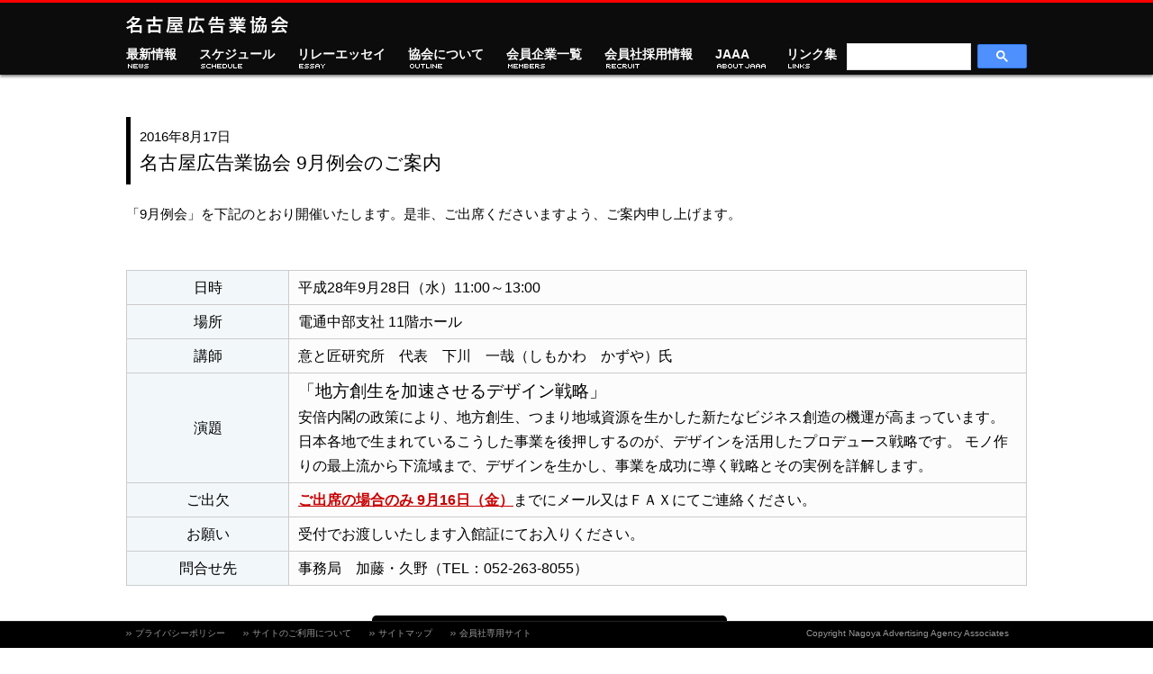

--- FILE ---
content_type: text/html
request_url: https://nagoya-ad.jp/news/20160818.html
body_size: 2109
content:
<!DOCTYPE html>
<html lang="ja">
  <head>
    <script async src="https://www.googletagmanager.com/gtag/js?id=G-DJPBSDTSJC"></script>
    <script>
      window.dataLayer = window.dataLayer || [];
      function gtag(){dataLayer.push(arguments);}
      gtag('js', new Date());
      gtag('config', 'G-DJPBSDTSJC');
    </script>
    <meta charset="UTF-8">
    <meta name="viewport" content="width=device-width, initial-scale=1.0">
    <title>名古屋広告業協会</title>
    <meta name="description" content="名古屋広告業協会ホームページ。">
    <link rel="stylesheet" href="../css/newsdetail.css">
    <body> 
      <header>
        <div class="inner">
          <div class="logo"><a href="../index.html"><img src="../images/logo.svg" width="170" height="19" alt="名古屋広告業協会"></a></div>
          <nav>
            <div class="ui">
              <ul>
                <li><a href="../news/index.html">最新情報</a></li>
                <li><a href="../index.html#schedule">スケジュール</a></li>
                <li><a href="../essay/index.html#essay">リレーエッセイ</a></li>
                <li><a href="../index.html#outline">協会について</a></li>
                <li><a href="../index.html#members">会員企業一覧</a></li>
                <li><a href="../index.html#recruit">会員社採用情報</a></li>
                <li><a href="http://www.jaaa.ne.jp/" target="_blank">JAAA</a></li>
                <li><a href="../index.html#links">リンク集</a></li>
              </ul>
              <div class="search">
                <script async src="https://cse.google.com/cse.js?cx=e2f1a1d8480044518"></script>
                <div class="gcse-search"></div>
              </div>
            </div>
          </nav>
        </div>
      </header>
      <main>
        <div class="inner"> 
          <div class="header"> 
						<h1><span class="date">2016年8月17日</span><br>名古屋広告業協会 9月例会のご案内
						</h1>
						<p class="intro">「9月例会」を下記のとおり開催いたします。是非、ご出席くださいますよう、ご案内申し上げます。</p>
					</div>
					<div class="body">
						<table>
							<tbody>
								<tr>
									<th>日時</th>
									<td>平成28年9月28日（水）11:00～13:00</td>
								</tr>
								<tr>
									<th>場所</th>
									<td>電通中部支社 11階ホール</td>
								</tr>
								<tr>
									<th>講師</th>
									<td>
										意と匠研究所　代表　下川　一哉（しもかわ　かずや）氏
									</td>
								</tr>
								<tr>
									<th>演題</th>
									<td>
										<span class="ttl">「地方創生を加速させるデザイン戦略」</span><br>
										安倍内閣の政策により、地方創生、つまり地域資源を生かした新たなビジネス創造の機運が高まっています。
										日本各地で生まれているこうした事業を後押しするのが、デザインを活用したプロデュース戦略です。
										モノ作りの最上流から下流域まで、デザインを生かし、事業を成功に導く戦略とその実例を詳解します。
									</td>
								</tr>
								<tr>
									<th>ご出欠</th>
									<td><strong>ご出席の場合のみ 9月16日（金）</strong>までにメール又はＦＡＸにてご連絡ください。</td>
								</tr>
								<tr>
									<th>お願い</th>
									<td>受付でお渡しいたします入館証にてお入りください。</td>
								</tr>
								<tr>
									<th>問合せ先</th>
									<td>事務局　加藤・久野（TEL：052-263-8055）</td>
								</tr>
							</tbody>
						</table>
						<div class="download"><a href="doc/20160818.doc" onclick="_gaq.push(['_trackEvent', 'download', '20160818.doc']);">案内書をダウンロード [Microsoft Word : 37KB]</a></div>
						<div class="back"><a href="index.html">ニュース一覧に戻る</a></div>
					</div>
				</div>
      </main>
      <footer>
        <div class="inner">
          <ul>
            <li><a href="../privacy_policy.html">プライバシーポリシー</a></li>
            <li><a href="../usage.html">サイトのご利用について</a></li>
            <li><a href="../sitemap.html">サイトマップ</a></li>
            <li><a href="../members/index.html">会員社専用サイト</a></li>
            <li>Copyright Nagoya Advertising Agency Associates</li>
          </ul>
        </div>
      </footer>
    </body>
  </head>
</html>

--- FILE ---
content_type: text/css
request_url: https://nagoya-ad.jp/css/newsdetail.css
body_size: 2141
content:
*,*::before,*::after{box-sizing:border-box}html,body,div,span,object,iframe,h1,h2,h3,h4,h5,h6,p,address,em,img,strong,sub,sup,b,i,dl,dt,dd,ol,ul,li,table,caption,tbody,tfoot,thead,tr,th,td,article,figcaption,figure,footer,header,nav,section,video{margin:0;padding:0;border:0;outline:0;font-size:100%;vertical-align:baseline;background:rgba(0,0,0,0)}body{line-height:1}article,figcaption,figure,footer,header,hgroup,nav,section{display:block}nav ul{list-style:none}ul{list-style-type:none}a{margin:0;padding:0;font-size:100%;vertical-align:baseline;background:rgba(0,0,0,0)}table{border-collapse:collapse;border-spacing:0}hr{display:block;height:1px;border:0;border-top:1px solid #ccc;margin:1em 0;padding:0}input,select{vertical-align:middle}address{font-style:normal}html{font-size:62.5%;font-feature-settings:"palt";font-family:Arial,"Hiragino Kaku Gothic ProN","Hiragino Sans","BIZ UDPGothic",Meiryo,sans-serif}body{font-size:1.6rem;padding-top:130px;padding-bottom:100px}header{position:fixed;top:0px;left:0px;z-index:3;width:100%;min-width:1000px;height:83px;border-top:3px solid red;background:#0c0c0c;box-shadow:0 2px 3px rgba(0,0,0,.5)}header .logo{width:180px;height:20px;margin:15px 0 5px 0;display:block;cursor:pointer}header .logo img{width:100%;min-width:100%;height:auto;vertical-align:top}header .inner{position:relative;width:1000px;margin:0 auto}header nav .ui{width:100%;height:40px;display:flex;justify-content:space-between;align-items:flex-end}header nav ul{display:flex;justify-content:flex-start;align-items:center;height:30px}header nav li{margin-right:25px;height:30px}header nav li:nth-last-of-type(1){margin-right:0px}header nav li a{position:relative;height:30px;font-size:1.4rem;display:block;font-weight:bold;text-decoration:none}header nav li a:link,header nav li a:visited{color:#fff}header nav li a:hover,header nav li a:active{color:red;border-bottom:2px solid red}header nav li a::after{content:"";display:block;height:5px;background-repeat:no-repeat;background-position:center;position:absolute;bottom:7px;left:2px}header nav li:nth-of-type(7) a{min-width:54px;background-size:54px 5px}header nav li:nth-of-type(1) a::after{background:url("../images/en/w/news.svg")}header nav li:nth-of-type(2) a::after{background:url("../images/en/w/schedule.svg")}header nav li:nth-of-type(3) a::after{background:url("../images/en/w/essay.svg")}header nav li:nth-of-type(4) a::after{background:url("../images/en/w/outline.svg")}header nav li:nth-of-type(5) a::after{background:url("../images/en/w/members.svg")}header nav li:nth-of-type(6) a::after{background:url("../images/en/w/recruit.svg")}header nav li:nth-of-type(7) a::after{background:url("../images/en/w/about.svg")}header nav li:nth-of-type(8) a::after{background:url("../images/en/w/link.svg")}header nav li:nth-of-type(1) a:hover::after{background:url("../images/en/r/news.svg")}header nav li:nth-of-type(2) a:hover::after{background:url("../images/en/r/schedule.svg")}header nav li:nth-of-type(3) a:hover::after{background:url("../images/en/r/essay.svg")}header nav li:nth-of-type(4) a:hover::after{background:url("../images/en/r/outline.svg")}header nav li:nth-of-type(5) a:hover::after{background:url("../images/en/r/members.svg")}header nav li:nth-of-type(6) a:hover::after{background:url("../images/en/r/recruit.svg")}header nav li:nth-of-type(7) a:hover::after{background:url("../images/en/r/about.svg")}header nav li:nth-of-type(8) a:hover::after{background:url("../images/en/r/link.svg")}header nav li:nth-of-type(1) a::after{width:23px;background-size:23px 5px}header nav li:nth-of-type(2) a::after{width:46px;background-size:46px 5px}header nav li:nth-of-type(3) a::after{width:29px;background-size:29px 5px}header nav li:nth-of-type(4) a::after{width:36px;background-size:36px 5px}header nav li:nth-of-type(5) a::after{width:41px;background-size:41px 5px}header nav li:nth-of-type(6) a::after{width:37px;background-size:37px 5px}header nav li:nth-of-type(7) a::after{width:54px;background-size:54px 5px}header nav li:nth-of-type(8) a::after{width:24px;background-size:24px 5px}header .search{width:200px;padding-bottom:1px}header .search .gsc-control-cse{background:none !important;border:none !important}header .search table.gsc-search-box td.gsc-input{padding-right:5px !important}header .search input.gsc-input{background:none !important}header .search .gsc-search-button-v2{padding:6px 20px !important}header .search .gsc-control-cse{padding:0px !important}main{width:100%}main .inner{width:1000px;margin:0 auto}.small{font-size:.8em;line-height:1.2}footer{width:100%;min-width:1000px;height:30px;background:#000;z-index:100;border-top:1px solid #222;position:fixed;bottom:0px;left:0px;margin:0}footer .inner{width:1000px;margin:0 auto;padding:8px 0}footer .inner ul{display:flex;justify-content:flex-start;align-items:center}footer .inner ul li{margin-right:20px;font-size:1rem;color:#999}footer .inner ul li:nth-last-of-type(1){margin-left:auto}footer .inner ul li a{position:relative;text-decoration:none;padding-left:10px}footer .inner ul li a::before{content:"";width:6px;height:5px;background-size:6px 5px;position:absolute;top:50%;left:0px;transform:translateY(-50%)}footer .inner ul li a:link,footer .inner ul li a:visited{color:#999}footer .inner ul li a:link::before,footer .inner ul li a:visited::before{background:url("../images/arrow/gray.svg") no-repeat center}footer .inner ul li a:hover,footer .inner ul li a:active{color:red}footer .inner ul li a:hover::before,footer .inner ul li a:active::before{background:url("../images/arrow/red.svg") no-repeat center}.header{margin-bottom:50px}.header h1{border-left:5px solid #000;padding:5px 0 10px 10px;margin-bottom:20px;line-height:1.4em;font-size:2.1rem;font-weight:normal}.header h1 .date{font-size:1.5rem}.header .intro{font-size:1.5rem;line-height:1.7}.body h2{font-size:1.2em;line-height:1.4em;margin-bottom:.5em}.body p{line-height:1.7}.body ul li{margin-bottom:2em;line-height:1.6em}.body ul li strong{font-weight:bold}.body table{width:100%;border-collapse:collapse;border-top:1px solid #ccc;border-right:1px solid #ccc}.body table caption{text-align:left;font-size:1.8rem;line-height:1.4em;margin-bottom:5px}.body table tbody{border-top:1px solid #ccc}.body table th,.body table td{border-bottom:1px solid #ccc;border-left:1px solid #ccc;padding:5px 10px;font-weight:normal;line-height:1.7}.body table th{background:#f2f7fa;width:180px;text-align:center;vertical-align:middle}.body table th a:link,.body table th a:visited{color:#000}.body table th a:hover,.body table th a:active{color:red}.body table td{background:#fcfcfc}.body table td span.ttl{font-size:1.2em;line-height:1.6em}.body table td strong{font-weight:bold;text-decoration:underline;color:#c80000}.body table.members_info{margin:0;padding:0;border:none}.body table.members_info tr,.body table.members_info th,.body table.members_info td{margin:0;padding:0;border:none;background:none}.body table.members_info th{width:24em;text-align:left;vertical-align:top}.body table.members_info td{text-align:left;vertical-align:top}.body .download{width:940px;text-align:center;margin:50px 0 20px 0}.body .download a{padding:1em 2em;color:#fff;text-align:center;border-radius:5px;text-decoration:none}.body .download a:link,.body .download a:visited{background:#000}.body .download a:hover,.body .download a:active{background:#c80000}.body .back{width:100%;text-align:right}

--- FILE ---
content_type: image/svg+xml
request_url: https://nagoya-ad.jp/images/en/w/recruit.svg
body_size: 1418
content:
<?xml version="1.0" encoding="UTF-8"?><svg id="b" xmlns="http://www.w3.org/2000/svg" viewBox="0 0 37 5"><g id="c"><polygon points="32 0 32 1 34 1 34 5 35 5 35 1 37 1 37 0 32 0" style="fill:#fff; stroke-width:0px;"/><rect x="30" width="1" height="5" style="fill:#fff; stroke-width:0px;"/><rect x="12" y="1" width="1" height="3" style="fill:#fff; stroke-width:0px;"/><rect x="13" y="4" width="4" height="1" style="fill:#fff; stroke-width:0px;"/><rect x="13" width="4" height="1" style="fill:#fff; stroke-width:0px;"/><polygon points="6 0 6 5 11 5 11 4 7 4 7 3 10 3 10 2 7 2 7 1 11 1 11 0 6 0" style="fill:#fff; stroke-width:0px;"/><rect x="24" width="1" height="4" style="fill:#fff; stroke-width:0px;"/><rect x="25" y="4" width="3" height="1" style="fill:#fff; stroke-width:0px;"/><rect x="28" width="1" height="4" style="fill:#fff; stroke-width:0px;"/><polygon points="1 2 1 1 4 1 4 0 0 0 0 5 1 5 1 3 2 3 2 4 3 4 3 3 4 3 4 2 1 2" style="fill:#fff; stroke-width:0px;"/><rect x="3" y="4" width="2" height="1" style="fill:#fff; stroke-width:0px;"/><rect x="4" y="1" width="1" height="1" style="fill:#fff; stroke-width:0px;"/><polygon points="19 2 19 1 22 1 22 0 18 0 18 5 19 5 19 3 20 3 20 4 21 4 21 3 22 3 22 2 19 2" style="fill:#fff; stroke-width:0px;"/><rect x="21" y="4" width="2" height="1" style="fill:#fff; stroke-width:0px;"/><rect x="22" y="1" width="1" height="1" style="fill:#fff; stroke-width:0px;"/></g></svg>

--- FILE ---
content_type: image/svg+xml
request_url: https://nagoya-ad.jp/images/en/w/essay.svg
body_size: 1567
content:
<?xml version="1.0" encoding="UTF-8"?><svg id="b" xmlns="http://www.w3.org/2000/svg" viewBox="0 0 29 5"><g id="c"><rect x="6" y="1" width="1" height="1" style="fill:#fff; stroke-width:0px;"/><rect x="7" y="2" width="3" height="1" style="fill:#fff; stroke-width:0px;"/><rect x="6" y="4" width="4" height="1" style="fill:#fff; stroke-width:0px;"/><rect x="7" width="4" height="1" style="fill:#fff; stroke-width:0px;"/><rect x="10" y="3" width="1" height="1" style="fill:#fff; stroke-width:0px;"/><rect x="12" y="1" width="1" height="1" style="fill:#fff; stroke-width:0px;"/><rect x="13" y="2" width="3" height="1" style="fill:#fff; stroke-width:0px;"/><rect x="12" y="4" width="4" height="1" style="fill:#fff; stroke-width:0px;"/><rect x="13" width="4" height="1" style="fill:#fff; stroke-width:0px;"/><rect x="16" y="3" width="1" height="1" style="fill:#fff; stroke-width:0px;"/><polygon points="0 0 0 5 5 5 5 4 1 4 1 3 4 3 4 2 1 2 1 1 5 1 5 0 0 0" style="fill:#fff; stroke-width:0px;"/><polygon points="22 2 19 2 19 1 18 1 18 5 19 5 19 3 22 3 22 5 23 5 23 1 22 1 22 2" style="fill:#fff; stroke-width:0px;"/><rect x="19" width="3" height="1" style="fill:#fff; stroke-width:0px;"/><rect x="24" width="1" height="1" style="fill:#fff; stroke-width:0px;"/><rect x="25" y="1" width="1" height="1" style="fill:#fff; stroke-width:0px;"/><rect x="27" y="1" width="1" height="1" style="fill:#fff; stroke-width:0px;"/><rect x="26" y="2" width="1" height="3" style="fill:#fff; stroke-width:0px;"/><rect x="28" width="1" height="1" style="fill:#fff; stroke-width:0px;"/></g></svg>

--- FILE ---
content_type: image/svg+xml
request_url: https://nagoya-ad.jp/images/logo.svg
body_size: 7665
content:
<?xml version="1.0" encoding="UTF-8"?><svg id="b" xmlns="http://www.w3.org/2000/svg" viewBox="0 0 190.57 20.14"><g id="c"><path d="M6.8,5.78c1.37.97,1.4.97,2.64,2.13,1.53-1.24,2.26-1.99,3.66-3.68h-5.58c-1.66,1.77-3.41,3.1-5.76,4.41-.35-.71-.71-1.15-1.44-1.77C3.83,5.16,6.6,2.61,7.87,0l2.5.62c-.53.78-.71,1.02-1.11,1.55h4.36c.84,0,1.31-.02,1.88-.11l1.26,1.35c-.27.31-.29.33-.8.97-1.86,2.44-3.85,4.34-6.38,6.14h6.89c.86,0,1.24-.02,1.79-.07-.09.55-.11,1.13-.11,1.93v5.5c0,.82.04,1.53.13,2.1h-2.44v-1.15H7.73v1.15h-2.46c.09-.62.13-1.35.13-2.1v-4.63c-1.35.75-2.17,1.13-4.03,1.93-.4-.93-.66-1.37-1.37-2.13,1.82-.6,3.59-1.35,5.12-2.19.64-.35,1.46-.86,2.5-1.59-.95-1-1.46-1.44-2.59-2.22l1.77-1.26ZM7.71,16.82h8.17v-4.21H7.71v4.21Z" style="fill:#fff; stroke-width:0px;"/><path d="M31.82,2.24c0-.91-.02-1.35-.13-1.93h2.81c-.09.58-.13,1.06-.13,1.93v1.57h5.87c1,0,1.84-.04,2.55-.13v2.55c-.82-.09-1.64-.13-2.55-.13h-5.87v3.68h4.34c1,0,1.37-.02,1.93-.09-.09.6-.11,1.13-.11,1.99v5.85c0,1.02.04,1.75.13,2.35h-2.57v-1.09h-9.62v1.09h-2.61c.09-.67.13-1.37.13-2.35v-5.85c0-.8-.02-1.4-.11-1.99.58.07.98.09,1.93.09h4.01v-3.68h-5.52c-.98,0-1.79.04-2.53.13v-2.55c.69.09,1.55.13,2.53.13h5.52v-1.57ZM28.45,16.57h9.62v-4.56h-9.62v4.56Z" style="fill:#fff; stroke-width:0px;"/><path d="M57.34,12.5c-2.81.13-4.76.27-5.18.33l-.33-2.08c.46.07.58.07,1.11.07h1.42c.47-.69.71-1.13,1.02-1.77h-3.94c-.13,2.61-.33,4.23-.71,6.07-.4,1.93-.84,3.1-1.75,4.72-.62-.8-1.09-1.31-1.88-1.95.73-1.22,1.08-2.08,1.42-3.52.55-2.24.84-5.74.84-10.04,0-2.04-.02-2.59-.13-3.43.73.09,1.46.11,2.79.11h11.68c1.06,0,1.6-.02,2.33-.11-.07.71-.07.95-.07,1.68v2.04c0,.73,0,.93.07,1.53-.71-.04-1.42-.07-2.28-.07h-12.23l-.02,1.11h12.47c1.31,0,1.88-.02,2.46-.09v2.04c-.69-.07-1.13-.09-2.26-.09h-1.37c.84.75,1.71,1.66,3.21,3.34l-1.93,1.09-1.09-1.37q-1,.09-3.34.27v1.75h3.81c1.31,0,1.64-.02,2.13-.07v2.04c-.67-.07-1.24-.09-2.15-.09h-3.79v1.51h4.7c1.46,0,2.02-.02,2.57-.09v2.15c-.71-.11-1.42-.13-2.84-.13h-10.83c-1.22,0-1.99.04-2.68.13v-2.15c.53.07,1.17.09,2.46.09h4.34v-1.51h-3.12c-.95,0-1.53.02-2.19.09v-2.04c.58.04.93.07,2.19.07h3.12v-1.62ZM63.72,4.23v-1.4h-12.21v1.4h12.21ZM57.74,9.04c-.42.8-.66,1.17-1.02,1.73,1.71-.07,2.79-.09,3.21-.11s.6-.04,1.24-.11c.11,0,.16,0,.35-.02-.38-.38-.58-.53-1.11-1.02l.98-.46h-3.66Z" style="fill:#fff; stroke-width:0px;"/><path d="M81.74,1.71c0-.53-.02-.82-.11-1.22h2.61c-.09.38-.11.67-.11,1.24v1.04h5.3c1.17,0,1.77-.02,2.46-.13v2.48c-.62-.09-1.22-.11-2.46-.11h-12.63c0,7.95-.64,11.5-2.68,14.96-1-1.24-1.02-1.26-1.86-1.99,1.66-2.75,2.15-5.56,2.15-12.21,0-1.68-.02-2.3-.09-3.08.66.07,1.28.09,2.21.09h5.21v-1.06ZM76.16,16.84c.22.02.35.02.58.02.46,0,.78,0,1.48-.04,1.64-3.28,3.5-9,3.63-11.14l2.7.64c-.13.44-.2.67-.33,1.15-1.26,4.25-2.1,6.54-3.41,9.15q2.5-.22,4.05-.4c.75-.09,1.73-.24,2.88-.44-.78-1.4-1.71-2.84-2.7-4.21l1.99-1.11c2.08,2.9,3.68,5.63,4.81,8.24l-2.13,1.35c-.42-1.11-.55-1.44-.97-2.33-2.77.53-3.26.62-5.41.89-.44.04-2.41.27-5.96.66-.38.04-.53.07-.75.11l-.46-2.55Z" style="fill:#fff; stroke-width:0px;"/><path d="M101.38,5.29c-.69,1.02-1.29,1.68-2.33,2.59-.69-.73-.89-.91-1.84-1.57,1.68-1.42,2.44-2.35,3.21-3.97.35-.71.58-1.33.69-1.79l2.46.67q-.24.46-.55,1.13c-.11.27-.22.49-.4.8h2.9v-.75c0-.93-.02-1.42-.13-1.99h2.59c-.11.62-.13,1.08-.13,2.02v.73h4.3c1.09,0,1.71-.04,2.33-.13v2.39c-.62-.07-1.31-.11-2.3-.11h-4.32v2.66h5.74c1.06,0,1.77-.04,2.42-.13v2.44c-.69-.09-1.44-.13-2.42-.13h-14.18c-.95,0-1.66.04-2.42.13v-2.44c.73.09,1.35.13,2.35.13h6.18v-2.66h-4.14ZM99.3,19.96c.09-.58.13-1.44.13-2.37v-3.94c0-1-.02-1.46-.09-1.99.6.04,1.11.07,2.1.07h10.21c1,0,1.53-.02,2.13-.07-.07.49-.09,1-.09,1.99v3.97c0,1.08.04,1.73.13,2.35h-2.5v-.93h-9.55v.93h-2.48ZM101.76,16.88h9.59v-3.04h-9.59v3.04Z" style="fill:#fff; stroke-width:0px;"/><path d="M124.22,8.91c-1,0-1.46.02-2.17.09v-2.02c.6.07,1.13.09,2.17.09h2.59c-.35-.8-.55-1.17-.8-1.6h-2.28c-1.02,0-1.86.04-2.53.11v-2.13c.67.09,1.33.13,2.42.13h.69c-.4-.73-.67-1.09-1.44-1.97l2.13-.8c.71.97,1,1.46,1.64,2.77h1.2v-1.48c0-.64-.04-1.24-.11-1.66h2.3c-.04.4-.07.86-.07,1.57v1.57h1.57v-1.57c0-.67-.02-1.13-.09-1.57h2.33c-.07.4-.11,1-.11,1.66v1.48h1.33c.73-1.02,1.15-1.79,1.53-2.81l2.17.8c-.47.8-.86,1.42-1.31,2.02h.6c1.11,0,1.77-.04,2.42-.13v2.13c-.67-.07-1.51-.11-2.53-.11h-2.15c-.35.8-.51,1.13-.78,1.6h2.46c1.04,0,1.57-.02,2.19-.09v2.02c-.69-.07-1.17-.09-2.19-.09h-5.56v1.02h4.48c.93,0,1.6-.02,2.17-.09v1.86c-.55-.07-1.24-.09-2.17-.09h-4.48v1.06h5.96c1.2,0,1.95-.04,2.55-.13v2.13c-.78-.09-1.55-.13-2.53-.13h-4.28c.71.62,1.68,1.17,2.88,1.71,1.35.55,2.5.89,4.43,1.22-.6.8-.86,1.26-1.22,2.17-3.57-.97-5.98-2.26-7.87-4.23.04.75.04,1.02.04,1.51v1.06c0,.91.04,1.55.13,2.15h-2.5c.09-.62.13-1.31.13-2.17v-1.02c0-.49,0-.66.04-1.46-.98,1.04-1.75,1.64-3.06,2.35-1.35.75-2.68,1.31-4.34,1.79-.31-.73-.73-1.37-1.29-2.06,3.08-.64,5.23-1.57,6.96-3.01h-3.94c-1.04,0-1.79.04-2.59.13v-2.13c.67.09,1.4.13,2.57.13h5.63v-1.06h-4.21c-.93,0-1.62.02-2.17.09v-1.86c.58.07,1.22.09,2.17.09h4.21v-1.02h-5.34ZM132.57,7.07c.31-.58.51-1.02.71-1.6h-4.85c.29.62.44,1.02.64,1.6h3.5Z" style="fill:#fff; stroke-width:0px;"/><path d="M147.91,2.55c0-.93-.04-1.55-.13-2.17h2.57c-.11.58-.13,1.06-.13,2.1v3.12c.95,0,1.15-.02,1.55-.09v2.35c-.46-.07-.67-.09-1.55-.09v9.64c0,1.26.02,1.88.13,2.64h-2.57c.09-.66.13-1.51.13-2.68V7.78h-.13c-.86,0-1.31.02-1.91.11v-2.39c.55.09,1.02.11,1.91.11h.13v-3.06ZM153.25,8.73c-.38-.62-.78-1.11-1.31-1.59,2.15-.91,3.26-1.75,3.94-2.97h-1.57c-.93,0-1.53.02-2.06.11V1.99c.58.07,1.29.11,2.19.11h2.1c.09-.58.11-.93.11-1.46,0-.09,0-.2-.02-.38l2.57.13c-.07.18-.11.46-.2,1.04-.04.24-.07.38-.11.67h3.54c.8,0,1.35-.02,1.97-.09-.04.49-.07.73-.11,1.46-.18,2.73-.42,3.72-1.04,4.32-.47.4-1.09.53-2.75.53-.49,0-.89-.02-1.79-.07-.11-.93-.22-1.37-.53-2.15.75.13,1.79.22,2.59.22s.95-.27,1.09-2.17h-3.54c-.89,2.06-2.35,3.54-4.5,4.56l1.17.02c-.07.31-.09.53-.11,1.13,0,.09,0,.2-.02.42h1.11c.86,0,1.28-.02,1.93-.09-.04.38-.07.73-.07,1.35-.04,2.84-.31,5.63-.62,6.62,1.33-1.22,2.13-3.08,2.46-5.83h-.51c-.22,0-.47.02-.73.07v-2.22c.35.07.49.09,1.4.09.02-.29.02-.53.02-.73,0-.42-.02-.6-.07-.86h2.26c-.07.33-.09.44-.11,1.24,0,.11-.02.2-.02.35h1.55c.86,0,1.26-.02,1.91-.09-.04.44-.04.73-.07,1.33-.09,3.83-.38,6.23-.82,7.11-.38.78-1,1.04-2.53,1.04-.13,0-.42,0-.95-.02-.04-.93-.13-1.44-.42-2.28.6.11,1.06.16,1.48.16.44,0,.6-.09.66-.4.24-.95.4-2.55.44-4.79h-1.42c-.18,1.71-.53,3.08-1.15,4.65-.44,1.13-.93,1.91-1.86,2.95-.49-.71-.91-1.13-1.57-1.64-.24.66-.47.93-.95,1.13-.31.13-1.02.22-1.64.22-.11,0-.29,0-.82-.02-.04-.91-.16-1.44-.38-2.17-.46.97-.8,1.51-1.55,2.46-.67-.97-.8-1.13-1.55-1.91.71-.75,1.13-1.37,1.51-2.26.46-1.06.73-2.11.89-3.41h-.53c-.53,0-.73.02-1.04.07v-2.19c.31.04.53.07,1.2.07h.51v-.44c0-.6,0-.8-.07-1.13h.51ZM154.67,12.36c-.18,1.88-.6,3.52-1.26,5.03.44.09.97.16,1.4.16.38,0,.53-.13.62-.6.24-1.02.35-2.48.4-4.59h-1.15Z" style="fill:#fff; stroke-width:0px;"/><path d="M174.92,7.36c-1.42.89-1.91,1.15-3.41,1.84-.38-.86-.71-1.44-1.24-2.19,2.26-.89,3.74-1.71,5.34-2.95,1.42-1.09,2.48-2.24,3.37-3.59h2.5c1.13,1.57,1.99,2.42,3.61,3.54,1.79,1.28,3.54,2.19,5.47,2.88-.6.91-.89,1.51-1.2,2.39-1.33-.58-2.15-1.02-3.61-1.95v1.66c-.58-.07-1.11-.09-1.91-.09h-7.11c-.6,0-1.24.02-1.82.09v-1.64ZM173.75,12.83c-1.11,0-1.82.04-2.5.13v-2.46c.67.07,1.51.11,2.5.11h13.23c1.06,0,1.79-.04,2.5-.11v2.46c-.71-.09-1.42-.13-2.5-.13h-7.29c-.71,1.62-1.37,2.86-2.22,4.12q3.68-.2,6.74-.53c-.69-.75-1.06-1.15-2.24-2.35l2.1-.93c2.28,2.3,3.21,3.39,4.92,5.65l-2.06,1.35c-.6-.91-.78-1.17-1.26-1.84-1.77.22-3.04.38-3.83.44-2.22.22-6.25.6-7.16.66-1.2.07-2.26.18-2.75.29l-.33-2.59c.64.04.91.07,1.2.07.18,0,.82-.02,1.91-.09,1.04-1.59,1.71-2.86,2.26-4.25h-3.21ZM183.83,6.69c.29,0,.49,0,.93-.02-1.93-1.29-3.17-2.44-4.45-4.14-1.11,1.51-2.39,2.72-4.41,4.14.35.02.53.02.86.02h7.07Z" style="fill:#fff; stroke-width:0px;"/></g></svg>

--- FILE ---
content_type: image/svg+xml
request_url: https://nagoya-ad.jp/images/en/w/schedule.svg
body_size: 1571
content:
<?xml version="1.0" encoding="UTF-8"?><svg id="b" xmlns="http://www.w3.org/2000/svg" viewBox="0 0 46 5"><g id="c"><rect y="1" width="1" height="1" style="fill:#fff; stroke-width:0px;"/><rect x="1" y="2" width="3" height="1" style="fill:#fff; stroke-width:0px;"/><rect y="4" width="4" height="1" style="fill:#fff; stroke-width:0px;"/><rect x="1" width="4" height="1" style="fill:#fff; stroke-width:0px;"/><rect x="4" y="3" width="1" height="1" style="fill:#fff; stroke-width:0px;"/><rect x="6" y="1" width="1" height="3" style="fill:#fff; stroke-width:0px;"/><rect x="7" y="4" width="4" height="1" style="fill:#fff; stroke-width:0px;"/><rect x="7" width="4" height="1" style="fill:#fff; stroke-width:0px;"/><polygon points="16 2 13 2 13 0 12 0 12 5 13 5 13 3 16 3 16 5 17 5 17 0 16 0 16 2" style="fill:#fff; stroke-width:0px;"/><polygon points="18 0 18 5 23 5 23 4 19 4 19 3 22 3 22 2 19 2 19 1 23 1 23 0 18 0" style="fill:#fff; stroke-width:0px;"/><polygon points="41 0 41 5 46 5 46 4 42 4 42 3 45 3 45 2 42 2 42 1 46 1 46 0 41 0" style="fill:#fff; stroke-width:0px;"/><polygon points="25 4 25 1 28 1 28 0 24 0 24 5 28 5 28 4 25 4" style="fill:#fff; stroke-width:0px;"/><rect x="28" y="1" width="1" height="3" style="fill:#fff; stroke-width:0px;"/><rect x="30" width="1" height="4" style="fill:#fff; stroke-width:0px;"/><rect x="31" y="4" width="3" height="1" style="fill:#fff; stroke-width:0px;"/><rect x="34" width="1" height="4" style="fill:#fff; stroke-width:0px;"/><polygon points="37 4 37 0 36 0 36 5 40 5 40 4 37 4" style="fill:#fff; stroke-width:0px;"/></g></svg>

--- FILE ---
content_type: image/svg+xml
request_url: https://nagoya-ad.jp/images/arrow/gray.svg
body_size: 869
content:
<?xml version="1.0" encoding="UTF-8"?><svg id="b" xmlns="http://www.w3.org/2000/svg" viewBox="0 0 6 5"><g id="c"><rect width="1" height="1" style="fill:#999; stroke-width:0px;"/><rect x="1" y="1" width="1" height="1" style="fill:#999; stroke-width:0px;"/><rect x="2" y="2" width="1" height="1" style="fill:#999; stroke-width:0px;"/><rect x="1" y="3" width="1" height="1" style="fill:#999; stroke-width:0px;"/><rect y="4" width="1" height="1" style="fill:#999; stroke-width:0px;"/><rect x="3" width="1" height="1" style="fill:#999; stroke-width:0px;"/><rect x="4" y="1" width="1" height="1" style="fill:#999; stroke-width:0px;"/><rect x="5" y="2" width="1" height="1" style="fill:#999; stroke-width:0px;"/><rect x="4" y="3" width="1" height="1" style="fill:#999; stroke-width:0px;"/><rect x="3" y="4" width="1" height="1" style="fill:#999; stroke-width:0px;"/></g></svg>

--- FILE ---
content_type: image/svg+xml
request_url: https://nagoya-ad.jp/images/en/w/about.svg
body_size: 2009
content:
<?xml version="1.0" encoding="UTF-8"?><svg id="b" xmlns="http://www.w3.org/2000/svg" viewBox="0 0 54 5"><g id="c"><rect x="32" y="4" width="3" height="1" style="fill:#fff; stroke-width:0px;"/><rect x="35" width="1" height="4" style="fill:#fff; stroke-width:0px;"/><polygon points="6 0 6 5 10 5 10 4 7 4 7 3 10 3 10 2 7 2 7 1 10 1 10 0 6 0" style="fill:#fff; stroke-width:0px;"/><rect x="10" y="1" width="1" height="1" style="fill:#fff; stroke-width:0px;"/><rect x="10" y="3" width="1" height="1" style="fill:#fff; stroke-width:0px;"/><polygon points="24 0 24 1 26 1 26 5 27 5 27 1 29 1 29 0 24 0" style="fill:#fff; stroke-width:0px;"/><rect x="12" y="1" width="1" height="3" style="fill:#fff; stroke-width:0px;"/><rect x="16" y="1" width="1" height="3" style="fill:#fff; stroke-width:0px;"/><rect x="13" y="4" width="3" height="1" style="fill:#fff; stroke-width:0px;"/><rect x="13" width="3" height="1" style="fill:#fff; stroke-width:0px;"/><rect x="18" width="1" height="4" style="fill:#fff; stroke-width:0px;"/><rect x="19" y="4" width="3" height="1" style="fill:#fff; stroke-width:0px;"/><rect x="22" width="1" height="4" style="fill:#fff; stroke-width:0px;"/><polygon points="4 2 1 2 1 1 0 1 0 5 1 5 1 3 4 3 4 5 5 5 5 1 4 1 4 2" style="fill:#fff; stroke-width:0px;"/><rect x="1" width="3" height="1" style="fill:#fff; stroke-width:0px;"/><polygon points="41 2 38 2 38 1 37 1 37 5 38 5 38 3 41 3 41 5 42 5 42 1 41 1 41 2" style="fill:#fff; stroke-width:0px;"/><rect x="38" width="3" height="1" style="fill:#fff; stroke-width:0px;"/><polygon points="47 2 44 2 44 1 43 1 43 5 44 5 44 3 47 3 47 5 48 5 48 1 47 1 47 2" style="fill:#fff; stroke-width:0px;"/><rect x="44" width="3" height="1" style="fill:#fff; stroke-width:0px;"/><polygon points="53 2 50 2 50 1 49 1 49 5 50 5 50 3 53 3 53 5 54 5 54 1 53 1 53 2" style="fill:#fff; stroke-width:0px;"/><rect x="50" width="3" height="1" style="fill:#fff; stroke-width:0px;"/><rect x="31" y="3" width="1" height="1" style="fill:#fff; stroke-width:0px;"/></g></svg>

--- FILE ---
content_type: image/svg+xml
request_url: https://nagoya-ad.jp/images/en/w/news.svg
body_size: 473
content:
<svg viewBox="0 0 23 5" xmlns="http://www.w3.org/2000/svg"><g fill="#fff"><path d="m18 1h1v1h-1z"/><path d="m19 2h3v1h-3z"/><path d="m18 4h4v1h-4z"/><path d="m19 0h4v1h-4z"/><path d="m22 3h1v1h-1z"/><path d="m12 0h1v4h-1z"/><path d="m13 4h1v1h-1z"/><path d="m15 4h1v1h-1z"/><path d="m14 0h1v4h-1z"/><path d="m16 0h1v4h-1z"/><path d="m1 1v-1h-1v5h1v-3h1v-1z"/><path d="m2 2h1v1h-1z"/><path d="m4 3h-1v1h1v1h1v-5h-1z"/><path d="m6 0v5h5v-1h-4v-1h3v-1h-3v-1h4v-1z"/></g></svg>

--- FILE ---
content_type: image/svg+xml
request_url: https://nagoya-ad.jp/images/en/w/link.svg
body_size: 1340
content:
<?xml version="1.0" encoding="UTF-8"?><svg id="b" xmlns="http://www.w3.org/2000/svg" viewBox="0 0 24 5"><g id="c"><rect x="5" width="1" height="5" style="fill:#fff; stroke-width:0px;"/><polygon points="8 1 8 0 7 0 7 5 8 5 8 2 9 2 9 1 8 1" style="fill:#fff; stroke-width:0px;"/><rect x="9" y="2" width="1" height="1" style="fill:#fff; stroke-width:0px;"/><polygon points="11 3 10 3 10 4 11 4 11 5 12 5 12 0 11 0 11 3" style="fill:#fff; stroke-width:0px;"/><rect x="19" y="1" width="1" height="1" style="fill:#fff; stroke-width:0px;"/><rect x="20" y="2" width="3" height="1" style="fill:#fff; stroke-width:0px;"/><rect x="19" y="4" width="4" height="1" style="fill:#fff; stroke-width:0px;"/><rect x="20" width="4" height="1" style="fill:#fff; stroke-width:0px;"/><rect x="23" y="3" width="1" height="1" style="fill:#fff; stroke-width:0px;"/><polygon points="1 4 1 0 0 0 0 5 4 5 4 4 1 4" style="fill:#fff; stroke-width:0px;"/><polygon points="14 2 14 0 13 0 13 5 14 5 14 3 16 3 16 2 14 2" style="fill:#fff; stroke-width:0px;"/><rect x="16" y="1" width="1" height="1" style="fill:#fff; stroke-width:0px;"/><rect x="16" y="3" width="1" height="1" style="fill:#fff; stroke-width:0px;"/><rect x="17" width="1" height="1" style="fill:#fff; stroke-width:0px;"/><rect x="17" y="4" width="1" height="1" style="fill:#fff; stroke-width:0px;"/></g></svg>

--- FILE ---
content_type: image/svg+xml
request_url: https://nagoya-ad.jp/images/en/w/members.svg
body_size: 1848
content:
<?xml version="1.0" encoding="UTF-8"?><svg id="b" xmlns="http://www.w3.org/2000/svg" viewBox="0 0 41 5"><g id="c"><polygon points="13 1 13 0 12 0 12 5 13 5 13 2 14 2 14 1 13 1" style="fill:#fff; stroke-width:0px;"/><rect x="14" y="2" width="1" height="1" style="fill:#fff; stroke-width:0px;"/><polygon points="16 2 15 2 15 1 16 1 16 0 17 0 17 5 16 5 16 2" style="fill:#fff; stroke-width:0px;"/><polygon points="1 1 1 0 0 0 0 5 1 5 1 2 2 2 2 1 1 1" style="fill:#fff; stroke-width:0px;"/><rect x="2" y="2" width="1" height="1" style="fill:#fff; stroke-width:0px;"/><polygon points="4 2 3 2 3 1 4 1 4 0 5 0 5 5 4 5 4 2" style="fill:#fff; stroke-width:0px;"/><rect x="36" y="1" width="1" height="1" style="fill:#fff; stroke-width:0px;"/><rect x="37" y="2" width="3" height="1" style="fill:#fff; stroke-width:0px;"/><rect x="36" y="4" width="4" height="1" style="fill:#fff; stroke-width:0px;"/><rect x="37" width="4" height="1" style="fill:#fff; stroke-width:0px;"/><rect x="40" y="3" width="1" height="1" style="fill:#fff; stroke-width:0px;"/><polygon points="6 0 6 5 11 5 11 4 7 4 7 3 10 3 10 2 7 2 7 1 11 1 11 0 6 0" style="fill:#fff; stroke-width:0px;"/><polygon points="24 0 24 5 29 5 29 4 25 4 25 3 28 3 28 2 25 2 25 1 29 1 29 0 24 0" style="fill:#fff; stroke-width:0px;"/><polygon points="18 0 18 5 22 5 22 4 19 4 19 3 22 3 22 2 19 2 19 1 22 1 22 0 18 0" style="fill:#fff; stroke-width:0px;"/><rect x="22" y="1" width="1" height="1" style="fill:#fff; stroke-width:0px;"/><rect x="22" y="3" width="1" height="1" style="fill:#fff; stroke-width:0px;"/><polygon points="31 2 31 1 34 1 34 0 30 0 30 5 31 5 31 3 32 3 32 4 33 4 33 3 34 3 34 2 31 2" style="fill:#fff; stroke-width:0px;"/><rect x="33" y="4" width="2" height="1" style="fill:#fff; stroke-width:0px;"/><rect x="34" y="1" width="1" height="1" style="fill:#fff; stroke-width:0px;"/></g></svg>

--- FILE ---
content_type: image/svg+xml
request_url: https://nagoya-ad.jp/images/en/w/outline.svg
body_size: 1305
content:
<?xml version="1.0" encoding="UTF-8"?><svg id="b" xmlns="http://www.w3.org/2000/svg" viewBox="0 0 36 5"><g id="c"><polygon points="12 0 12 1 14 1 14 5 15 5 15 1 17 1 17 0 12 0" style="fill:#fff; stroke-width:0px;"/><rect x="23" width="1" height="5" style="fill:#fff; stroke-width:0px;"/><polygon points="26 1 26 0 25 0 25 5 26 5 26 2 27 2 27 1 26 1" style="fill:#fff; stroke-width:0px;"/><rect x="27" y="2" width="1" height="1" style="fill:#fff; stroke-width:0px;"/><polygon points="29 3 28 3 28 4 29 4 29 5 30 5 30 0 29 0 29 3" style="fill:#fff; stroke-width:0px;"/><rect y="1" width="1" height="3" style="fill:#fff; stroke-width:0px;"/><rect x="4" y="1" width="1" height="3" style="fill:#fff; stroke-width:0px;"/><rect x="1" y="4" width="3" height="1" style="fill:#fff; stroke-width:0px;"/><rect x="1" width="3" height="1" style="fill:#fff; stroke-width:0px;"/><polygon points="31 0 31 5 36 5 36 4 32 4 32 3 35 3 35 2 32 2 32 1 36 1 36 0 31 0" style="fill:#fff; stroke-width:0px;"/><rect x="6" width="1" height="4" style="fill:#fff; stroke-width:0px;"/><rect x="7" y="4" width="3" height="1" style="fill:#fff; stroke-width:0px;"/><rect x="10" width="1" height="4" style="fill:#fff; stroke-width:0px;"/><polygon points="19 4 19 0 18 0 18 5 22 5 22 4 19 4" style="fill:#fff; stroke-width:0px;"/></g></svg>